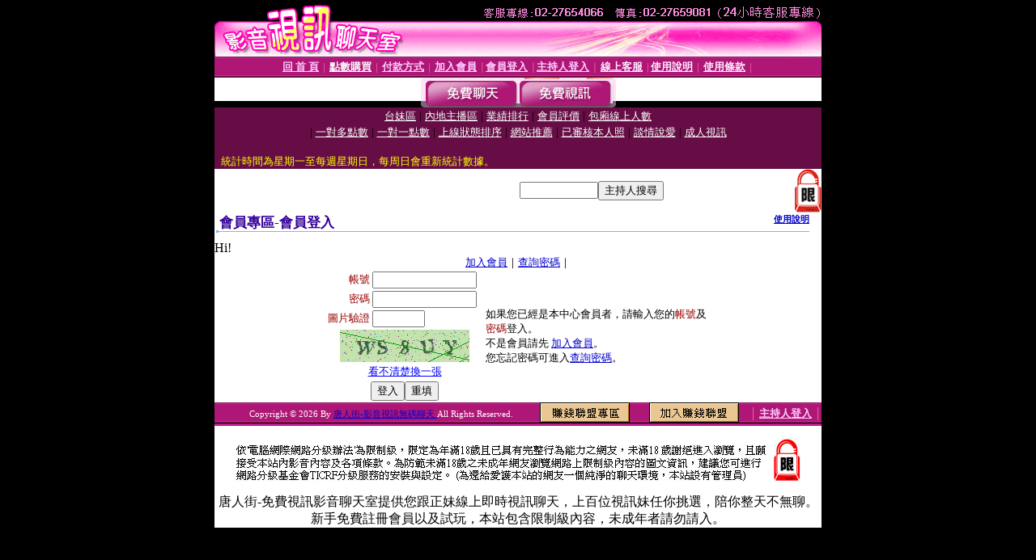

--- FILE ---
content_type: text/html; charset=Big5
request_url: http://gigi930.com/V4/?AID=212346&FID=1523345&WEBID=AVSHOW
body_size: 392
content:
<script>alert('請先登入會員才能進入主播包廂')</script><script>location.href = '/index.phtml?PUT=up_logon&FID=1523345';</script><form method='POST' action='https://tk695.com/GO/' name='forms' id='SSLforms'>
<input type='hidden' name='CONNECT_ID' value=''>
<input type='hidden' name='FID' value='1523345'>
<input type='hidden' name='SID' value='r3f6u0di96kke92lt5cii6tpk5e5j89o'>
<input type='hidden' name='AID' value='212346'>
<input type='hidden' name='LTYPE' value='U'>
<input type='hidden' name='WURL' value='http://gigi930.com'>
</FORM><script Language='JavaScript'>document.getElementById('SSLforms').submit();self.window.focus();</script>